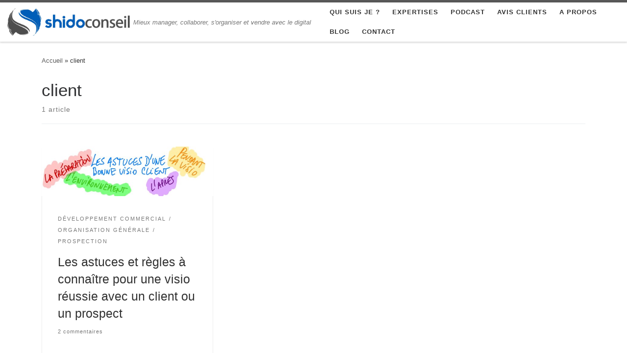

--- FILE ---
content_type: text/html; charset=UTF-8
request_url: https://shido-conseil.fr/tag/client/
body_size: 17915
content:
<!DOCTYPE html>
<!--[if IE 7]>
<html class="ie ie7" lang="fr-FR">
<![endif]-->
<!--[if IE 8]>
<html class="ie ie8" lang="fr-FR">
<![endif]-->
<!--[if !(IE 7) | !(IE 8)  ]><!-->
<html lang="fr-FR" class="no-js">
<!--<![endif]-->
  <head>
  <meta charset="UTF-8" />
  <meta http-equiv="X-UA-Compatible" content="IE=EDGE" />
  <meta name="viewport" content="width=device-width, initial-scale=1.0" />
  <link rel="profile"  href="https://gmpg.org/xfn/11" />
  <link rel="pingback" href="https://shido-conseil.fr/xmlrpc.php" />
<script>(function(html){html.className = html.className.replace(/\bno-js\b/,'js')})(document.documentElement);</script>
        <style id="wfc-base-style" type="text/css">
             .wfc-reset-menu-item-first-letter .navbar .nav>li>a:first-letter {font-size: inherit;}.format-icon:before {color: #5A5A5A;}article .format-icon.tc-hide-icon:before, .safari article.format-video .format-icon.tc-hide-icon:before, .chrome article.format-video .format-icon.tc-hide-icon:before, .safari article.format-image .format-icon.tc-hide-icon:before, .chrome article.format-image .format-icon.tc-hide-icon:before, .safari article.format-gallery .format-icon.tc-hide-icon:before, .safari article.attachment .format-icon.tc-hide-icon:before, .chrome article.format-gallery .format-icon.tc-hide-icon:before, .chrome article.attachment .format-icon.tc-hide-icon:before {content: none!important;}h2#tc-comment-title.tc-hide-icon:before {content: none!important;}.archive .archive-header h1.format-icon.tc-hide-icon:before {content: none!important;}.tc-sidebar h3.widget-title.tc-hide-icon:before {content: none!important;}.footer-widgets h3.widget-title.tc-hide-icon:before {content: none!important;}.tc-hide-icon i, i.tc-hide-icon {display: none !important;}.carousel-control {font-family: "Helvetica Neue", Helvetica, Arial, sans-serif;}.social-block a {font-size: 18px;}footer#footer .colophon .social-block a {font-size: 16px;}.social-block.widget_social a {font-size: 14px;}
        </style>
        <meta name='robots' content='index, follow, max-image-preview:large, max-snippet:-1, max-video-preview:-1' />

	<!-- This site is optimized with the Yoast SEO plugin v20.4 - https://yoast.com/wordpress/plugins/seo/ -->
	<title>client Archives - Shido Conseil</title>
	<link rel="canonical" href="https://shido-conseil.fr/tag/client/" />
	<meta property="og:locale" content="fr_FR" />
	<meta property="og:type" content="article" />
	<meta property="og:title" content="client Archives - Shido Conseil" />
	<meta property="og:url" content="https://shido-conseil.fr/tag/client/" />
	<meta property="og:site_name" content="Shido Conseil" />
	<meta name="twitter:card" content="summary_large_image" />
	<script type="application/ld+json" class="yoast-schema-graph">{"@context":"https://schema.org","@graph":[{"@type":"CollectionPage","@id":"https://shido-conseil.fr/tag/client/","url":"https://shido-conseil.fr/tag/client/","name":"client Archives - Shido Conseil","isPartOf":{"@id":"https://shido-conseil.fr/#website"},"primaryImageOfPage":{"@id":"https://shido-conseil.fr/tag/client/#primaryimage"},"image":{"@id":"https://shido-conseil.fr/tag/client/#primaryimage"},"thumbnailUrl":"https://shido-conseil.fr/wp-content/uploads/2020/11/Les-Astuces-Dune-Bonne-Visio-Client.jpg","breadcrumb":{"@id":"https://shido-conseil.fr/tag/client/#breadcrumb"},"inLanguage":"fr-FR"},{"@type":"ImageObject","inLanguage":"fr-FR","@id":"https://shido-conseil.fr/tag/client/#primaryimage","url":"https://shido-conseil.fr/wp-content/uploads/2020/11/Les-Astuces-Dune-Bonne-Visio-Client.jpg","contentUrl":"https://shido-conseil.fr/wp-content/uploads/2020/11/Les-Astuces-Dune-Bonne-Visio-Client.jpg","width":2175,"height":633},{"@type":"BreadcrumbList","@id":"https://shido-conseil.fr/tag/client/#breadcrumb","itemListElement":[{"@type":"ListItem","position":1,"name":"Accueil","item":"https://shido-conseil.fr/"},{"@type":"ListItem","position":2,"name":"client"}]},{"@type":"WebSite","@id":"https://shido-conseil.fr/#website","url":"https://shido-conseil.fr/","name":"shido conseil","description":"Mieux manager, collaborer, s&#039;organiser et vendre avec le digital","publisher":{"@id":"https://shido-conseil.fr/#organization"},"potentialAction":[{"@type":"SearchAction","target":{"@type":"EntryPoint","urlTemplate":"https://shido-conseil.fr/?s={search_term_string}"},"query-input":"required name=search_term_string"}],"inLanguage":"fr-FR"},{"@type":"Organization","@id":"https://shido-conseil.fr/#organization","name":"Shido Conseil","url":"https://shido-conseil.fr/","logo":{"@type":"ImageObject","inLanguage":"fr-FR","@id":"https://shido-conseil.fr/#/schema/logo/image/","url":"https://shido-conseil.fr/wp-content/uploads/2018/01/logoft01-e1587730385788.png","contentUrl":"https://shido-conseil.fr/wp-content/uploads/2018/01/logoft01-e1587730385788.png","width":1204,"height":270,"caption":"Shido Conseil"},"image":{"@id":"https://shido-conseil.fr/#/schema/logo/image/"},"sameAs":["https://www.facebook.com/shidoconseil/","https://www.linkedin.com/in/raphaël-hans-34988919/","https://www.youtube.com/channel/UC4AdUWAenFOmCzEuBbtyE_A"]}]}</script>
	<!-- / Yoast SEO plugin. -->


<meta http-equiv="x-dns-prefetch-control" content="on">
<link href="https://app.ecwid.com" rel="preconnect" crossorigin />
<link href="https://ecomm.events" rel="preconnect" crossorigin />
<link href="https://d1q3axnfhmyveb.cloudfront.net" rel="preconnect" crossorigin />
<link href="https://dqzrr9k4bjpzk.cloudfront.net" rel="preconnect" crossorigin />
<link href="https://d1oxsl77a1kjht.cloudfront.net" rel="preconnect" crossorigin>
<link rel='dns-prefetch' href='//js.hs-scripts.com' />
<link rel='dns-prefetch' href='//www.googletagmanager.com' />
<link rel="alternate" type="application/rss+xml" title="Shido Conseil &raquo; Flux" href="https://shido-conseil.fr/feed/" />
<link rel="alternate" type="application/rss+xml" title="Shido Conseil &raquo; Flux des commentaires" href="https://shido-conseil.fr/comments/feed/" />
<link rel="alternate" type="application/rss+xml" title="Shido Conseil &raquo; Flux de l’étiquette client" href="https://shido-conseil.fr/tag/client/feed/" />
		<!-- This site uses the Google Analytics by ExactMetrics plugin v7.15.3 - Using Analytics tracking - https://www.exactmetrics.com/ -->
							<script src="//www.googletagmanager.com/gtag/js?id=UA-122414869-1"  data-cfasync="false" data-wpfc-render="false" async></script>
			<script data-cfasync="false" data-wpfc-render="false">
				var em_version = '7.15.3';
				var em_track_user = true;
				var em_no_track_reason = '';
				
								var disableStrs = [
															'ga-disable-UA-122414869-1',
									];

				/* Function to detect opted out users */
				function __gtagTrackerIsOptedOut() {
					for (var index = 0; index < disableStrs.length; index++) {
						if (document.cookie.indexOf(disableStrs[index] + '=true') > -1) {
							return true;
						}
					}

					return false;
				}

				/* Disable tracking if the opt-out cookie exists. */
				if (__gtagTrackerIsOptedOut()) {
					for (var index = 0; index < disableStrs.length; index++) {
						window[disableStrs[index]] = true;
					}
				}

				/* Opt-out function */
				function __gtagTrackerOptout() {
					for (var index = 0; index < disableStrs.length; index++) {
						document.cookie = disableStrs[index] + '=true; expires=Thu, 31 Dec 2099 23:59:59 UTC; path=/';
						window[disableStrs[index]] = true;
					}
				}

				if ('undefined' === typeof gaOptout) {
					function gaOptout() {
						__gtagTrackerOptout();
					}
				}
								window.dataLayer = window.dataLayer || [];

				window.ExactMetricsDualTracker = {
					helpers: {},
					trackers: {},
				};
				if (em_track_user) {
					function __gtagDataLayer() {
						dataLayer.push(arguments);
					}

					function __gtagTracker(type, name, parameters) {
						if (!parameters) {
							parameters = {};
						}

						if (parameters.send_to) {
							__gtagDataLayer.apply(null, arguments);
							return;
						}

						if (type === 'event') {
							
														parameters.send_to = exactmetrics_frontend.ua;
							__gtagDataLayer(type, name, parameters);
													} else {
							__gtagDataLayer.apply(null, arguments);
						}
					}

					__gtagTracker('js', new Date());
					__gtagTracker('set', {
						'developer_id.dNDMyYj': true,
											});
															__gtagTracker('config', 'UA-122414869-1', {"forceSSL":"true"} );
										window.gtag = __gtagTracker;										(function () {
						/* https://developers.google.com/analytics/devguides/collection/analyticsjs/ */
						/* ga and __gaTracker compatibility shim. */
						var noopfn = function () {
							return null;
						};
						var newtracker = function () {
							return new Tracker();
						};
						var Tracker = function () {
							return null;
						};
						var p = Tracker.prototype;
						p.get = noopfn;
						p.set = noopfn;
						p.send = function () {
							var args = Array.prototype.slice.call(arguments);
							args.unshift('send');
							__gaTracker.apply(null, args);
						};
						var __gaTracker = function () {
							var len = arguments.length;
							if (len === 0) {
								return;
							}
							var f = arguments[len - 1];
							if (typeof f !== 'object' || f === null || typeof f.hitCallback !== 'function') {
								if ('send' === arguments[0]) {
									var hitConverted, hitObject = false, action;
									if ('event' === arguments[1]) {
										if ('undefined' !== typeof arguments[3]) {
											hitObject = {
												'eventAction': arguments[3],
												'eventCategory': arguments[2],
												'eventLabel': arguments[4],
												'value': arguments[5] ? arguments[5] : 1,
											}
										}
									}
									if ('pageview' === arguments[1]) {
										if ('undefined' !== typeof arguments[2]) {
											hitObject = {
												'eventAction': 'page_view',
												'page_path': arguments[2],
											}
										}
									}
									if (typeof arguments[2] === 'object') {
										hitObject = arguments[2];
									}
									if (typeof arguments[5] === 'object') {
										Object.assign(hitObject, arguments[5]);
									}
									if ('undefined' !== typeof arguments[1].hitType) {
										hitObject = arguments[1];
										if ('pageview' === hitObject.hitType) {
											hitObject.eventAction = 'page_view';
										}
									}
									if (hitObject) {
										action = 'timing' === arguments[1].hitType ? 'timing_complete' : hitObject.eventAction;
										hitConverted = mapArgs(hitObject);
										__gtagTracker('event', action, hitConverted);
									}
								}
								return;
							}

							function mapArgs(args) {
								var arg, hit = {};
								var gaMap = {
									'eventCategory': 'event_category',
									'eventAction': 'event_action',
									'eventLabel': 'event_label',
									'eventValue': 'event_value',
									'nonInteraction': 'non_interaction',
									'timingCategory': 'event_category',
									'timingVar': 'name',
									'timingValue': 'value',
									'timingLabel': 'event_label',
									'page': 'page_path',
									'location': 'page_location',
									'title': 'page_title',
								};
								for (arg in args) {
																		if (!(!args.hasOwnProperty(arg) || !gaMap.hasOwnProperty(arg))) {
										hit[gaMap[arg]] = args[arg];
									} else {
										hit[arg] = args[arg];
									}
								}
								return hit;
							}

							try {
								f.hitCallback();
							} catch (ex) {
							}
						};
						__gaTracker.create = newtracker;
						__gaTracker.getByName = newtracker;
						__gaTracker.getAll = function () {
							return [];
						};
						__gaTracker.remove = noopfn;
						__gaTracker.loaded = true;
						window['__gaTracker'] = __gaTracker;
					})();
									} else {
										console.log("");
					(function () {
						function __gtagTracker() {
							return null;
						}

						window['__gtagTracker'] = __gtagTracker;
						window['gtag'] = __gtagTracker;
					})();
									}
			</script>
				<!-- / Google Analytics by ExactMetrics -->
		<script>
window._wpemojiSettings = {"baseUrl":"https:\/\/s.w.org\/images\/core\/emoji\/15.0.3\/72x72\/","ext":".png","svgUrl":"https:\/\/s.w.org\/images\/core\/emoji\/15.0.3\/svg\/","svgExt":".svg","source":{"concatemoji":"https:\/\/shido-conseil.fr\/wp-includes\/js\/wp-emoji-release.min.js?ver=6.5.7"}};
/*! This file is auto-generated */
!function(i,n){var o,s,e;function c(e){try{var t={supportTests:e,timestamp:(new Date).valueOf()};sessionStorage.setItem(o,JSON.stringify(t))}catch(e){}}function p(e,t,n){e.clearRect(0,0,e.canvas.width,e.canvas.height),e.fillText(t,0,0);var t=new Uint32Array(e.getImageData(0,0,e.canvas.width,e.canvas.height).data),r=(e.clearRect(0,0,e.canvas.width,e.canvas.height),e.fillText(n,0,0),new Uint32Array(e.getImageData(0,0,e.canvas.width,e.canvas.height).data));return t.every(function(e,t){return e===r[t]})}function u(e,t,n){switch(t){case"flag":return n(e,"\ud83c\udff3\ufe0f\u200d\u26a7\ufe0f","\ud83c\udff3\ufe0f\u200b\u26a7\ufe0f")?!1:!n(e,"\ud83c\uddfa\ud83c\uddf3","\ud83c\uddfa\u200b\ud83c\uddf3")&&!n(e,"\ud83c\udff4\udb40\udc67\udb40\udc62\udb40\udc65\udb40\udc6e\udb40\udc67\udb40\udc7f","\ud83c\udff4\u200b\udb40\udc67\u200b\udb40\udc62\u200b\udb40\udc65\u200b\udb40\udc6e\u200b\udb40\udc67\u200b\udb40\udc7f");case"emoji":return!n(e,"\ud83d\udc26\u200d\u2b1b","\ud83d\udc26\u200b\u2b1b")}return!1}function f(e,t,n){var r="undefined"!=typeof WorkerGlobalScope&&self instanceof WorkerGlobalScope?new OffscreenCanvas(300,150):i.createElement("canvas"),a=r.getContext("2d",{willReadFrequently:!0}),o=(a.textBaseline="top",a.font="600 32px Arial",{});return e.forEach(function(e){o[e]=t(a,e,n)}),o}function t(e){var t=i.createElement("script");t.src=e,t.defer=!0,i.head.appendChild(t)}"undefined"!=typeof Promise&&(o="wpEmojiSettingsSupports",s=["flag","emoji"],n.supports={everything:!0,everythingExceptFlag:!0},e=new Promise(function(e){i.addEventListener("DOMContentLoaded",e,{once:!0})}),new Promise(function(t){var n=function(){try{var e=JSON.parse(sessionStorage.getItem(o));if("object"==typeof e&&"number"==typeof e.timestamp&&(new Date).valueOf()<e.timestamp+604800&&"object"==typeof e.supportTests)return e.supportTests}catch(e){}return null}();if(!n){if("undefined"!=typeof Worker&&"undefined"!=typeof OffscreenCanvas&&"undefined"!=typeof URL&&URL.createObjectURL&&"undefined"!=typeof Blob)try{var e="postMessage("+f.toString()+"("+[JSON.stringify(s),u.toString(),p.toString()].join(",")+"));",r=new Blob([e],{type:"text/javascript"}),a=new Worker(URL.createObjectURL(r),{name:"wpTestEmojiSupports"});return void(a.onmessage=function(e){c(n=e.data),a.terminate(),t(n)})}catch(e){}c(n=f(s,u,p))}t(n)}).then(function(e){for(var t in e)n.supports[t]=e[t],n.supports.everything=n.supports.everything&&n.supports[t],"flag"!==t&&(n.supports.everythingExceptFlag=n.supports.everythingExceptFlag&&n.supports[t]);n.supports.everythingExceptFlag=n.supports.everythingExceptFlag&&!n.supports.flag,n.DOMReady=!1,n.readyCallback=function(){n.DOMReady=!0}}).then(function(){return e}).then(function(){var e;n.supports.everything||(n.readyCallback(),(e=n.source||{}).concatemoji?t(e.concatemoji):e.wpemoji&&e.twemoji&&(t(e.twemoji),t(e.wpemoji)))}))}((window,document),window._wpemojiSettings);
</script>
<style id='wp-emoji-styles-inline-css'>

	img.wp-smiley, img.emoji {
		display: inline !important;
		border: none !important;
		box-shadow: none !important;
		height: 1em !important;
		width: 1em !important;
		margin: 0 0.07em !important;
		vertical-align: -0.1em !important;
		background: none !important;
		padding: 0 !important;
	}
</style>
<link rel="stylesheet" href="https://shido-conseil.fr/wp-content/cache/minify/a5ff7.css" media="all" />

<style id='classic-theme-styles-inline-css'>
/*! This file is auto-generated */
.wp-block-button__link{color:#fff;background-color:#32373c;border-radius:9999px;box-shadow:none;text-decoration:none;padding:calc(.667em + 2px) calc(1.333em + 2px);font-size:1.125em}.wp-block-file__button{background:#32373c;color:#fff;text-decoration:none}
</style>
<style id='global-styles-inline-css'>
body{--wp--preset--color--black: #000000;--wp--preset--color--cyan-bluish-gray: #abb8c3;--wp--preset--color--white: #ffffff;--wp--preset--color--pale-pink: #f78da7;--wp--preset--color--vivid-red: #cf2e2e;--wp--preset--color--luminous-vivid-orange: #ff6900;--wp--preset--color--luminous-vivid-amber: #fcb900;--wp--preset--color--light-green-cyan: #7bdcb5;--wp--preset--color--vivid-green-cyan: #00d084;--wp--preset--color--pale-cyan-blue: #8ed1fc;--wp--preset--color--vivid-cyan-blue: #0693e3;--wp--preset--color--vivid-purple: #9b51e0;--wp--preset--gradient--vivid-cyan-blue-to-vivid-purple: linear-gradient(135deg,rgba(6,147,227,1) 0%,rgb(155,81,224) 100%);--wp--preset--gradient--light-green-cyan-to-vivid-green-cyan: linear-gradient(135deg,rgb(122,220,180) 0%,rgb(0,208,130) 100%);--wp--preset--gradient--luminous-vivid-amber-to-luminous-vivid-orange: linear-gradient(135deg,rgba(252,185,0,1) 0%,rgba(255,105,0,1) 100%);--wp--preset--gradient--luminous-vivid-orange-to-vivid-red: linear-gradient(135deg,rgba(255,105,0,1) 0%,rgb(207,46,46) 100%);--wp--preset--gradient--very-light-gray-to-cyan-bluish-gray: linear-gradient(135deg,rgb(238,238,238) 0%,rgb(169,184,195) 100%);--wp--preset--gradient--cool-to-warm-spectrum: linear-gradient(135deg,rgb(74,234,220) 0%,rgb(151,120,209) 20%,rgb(207,42,186) 40%,rgb(238,44,130) 60%,rgb(251,105,98) 80%,rgb(254,248,76) 100%);--wp--preset--gradient--blush-light-purple: linear-gradient(135deg,rgb(255,206,236) 0%,rgb(152,150,240) 100%);--wp--preset--gradient--blush-bordeaux: linear-gradient(135deg,rgb(254,205,165) 0%,rgb(254,45,45) 50%,rgb(107,0,62) 100%);--wp--preset--gradient--luminous-dusk: linear-gradient(135deg,rgb(255,203,112) 0%,rgb(199,81,192) 50%,rgb(65,88,208) 100%);--wp--preset--gradient--pale-ocean: linear-gradient(135deg,rgb(255,245,203) 0%,rgb(182,227,212) 50%,rgb(51,167,181) 100%);--wp--preset--gradient--electric-grass: linear-gradient(135deg,rgb(202,248,128) 0%,rgb(113,206,126) 100%);--wp--preset--gradient--midnight: linear-gradient(135deg,rgb(2,3,129) 0%,rgb(40,116,252) 100%);--wp--preset--font-size--small: 13px;--wp--preset--font-size--medium: 20px;--wp--preset--font-size--large: 36px;--wp--preset--font-size--x-large: 42px;--wp--preset--spacing--20: 0.44rem;--wp--preset--spacing--30: 0.67rem;--wp--preset--spacing--40: 1rem;--wp--preset--spacing--50: 1.5rem;--wp--preset--spacing--60: 2.25rem;--wp--preset--spacing--70: 3.38rem;--wp--preset--spacing--80: 5.06rem;--wp--preset--shadow--natural: 6px 6px 9px rgba(0, 0, 0, 0.2);--wp--preset--shadow--deep: 12px 12px 50px rgba(0, 0, 0, 0.4);--wp--preset--shadow--sharp: 6px 6px 0px rgba(0, 0, 0, 0.2);--wp--preset--shadow--outlined: 6px 6px 0px -3px rgba(255, 255, 255, 1), 6px 6px rgba(0, 0, 0, 1);--wp--preset--shadow--crisp: 6px 6px 0px rgba(0, 0, 0, 1);}:where(.is-layout-flex){gap: 0.5em;}:where(.is-layout-grid){gap: 0.5em;}body .is-layout-flex{display: flex;}body .is-layout-flex{flex-wrap: wrap;align-items: center;}body .is-layout-flex > *{margin: 0;}body .is-layout-grid{display: grid;}body .is-layout-grid > *{margin: 0;}:where(.wp-block-columns.is-layout-flex){gap: 2em;}:where(.wp-block-columns.is-layout-grid){gap: 2em;}:where(.wp-block-post-template.is-layout-flex){gap: 1.25em;}:where(.wp-block-post-template.is-layout-grid){gap: 1.25em;}.has-black-color{color: var(--wp--preset--color--black) !important;}.has-cyan-bluish-gray-color{color: var(--wp--preset--color--cyan-bluish-gray) !important;}.has-white-color{color: var(--wp--preset--color--white) !important;}.has-pale-pink-color{color: var(--wp--preset--color--pale-pink) !important;}.has-vivid-red-color{color: var(--wp--preset--color--vivid-red) !important;}.has-luminous-vivid-orange-color{color: var(--wp--preset--color--luminous-vivid-orange) !important;}.has-luminous-vivid-amber-color{color: var(--wp--preset--color--luminous-vivid-amber) !important;}.has-light-green-cyan-color{color: var(--wp--preset--color--light-green-cyan) !important;}.has-vivid-green-cyan-color{color: var(--wp--preset--color--vivid-green-cyan) !important;}.has-pale-cyan-blue-color{color: var(--wp--preset--color--pale-cyan-blue) !important;}.has-vivid-cyan-blue-color{color: var(--wp--preset--color--vivid-cyan-blue) !important;}.has-vivid-purple-color{color: var(--wp--preset--color--vivid-purple) !important;}.has-black-background-color{background-color: var(--wp--preset--color--black) !important;}.has-cyan-bluish-gray-background-color{background-color: var(--wp--preset--color--cyan-bluish-gray) !important;}.has-white-background-color{background-color: var(--wp--preset--color--white) !important;}.has-pale-pink-background-color{background-color: var(--wp--preset--color--pale-pink) !important;}.has-vivid-red-background-color{background-color: var(--wp--preset--color--vivid-red) !important;}.has-luminous-vivid-orange-background-color{background-color: var(--wp--preset--color--luminous-vivid-orange) !important;}.has-luminous-vivid-amber-background-color{background-color: var(--wp--preset--color--luminous-vivid-amber) !important;}.has-light-green-cyan-background-color{background-color: var(--wp--preset--color--light-green-cyan) !important;}.has-vivid-green-cyan-background-color{background-color: var(--wp--preset--color--vivid-green-cyan) !important;}.has-pale-cyan-blue-background-color{background-color: var(--wp--preset--color--pale-cyan-blue) !important;}.has-vivid-cyan-blue-background-color{background-color: var(--wp--preset--color--vivid-cyan-blue) !important;}.has-vivid-purple-background-color{background-color: var(--wp--preset--color--vivid-purple) !important;}.has-black-border-color{border-color: var(--wp--preset--color--black) !important;}.has-cyan-bluish-gray-border-color{border-color: var(--wp--preset--color--cyan-bluish-gray) !important;}.has-white-border-color{border-color: var(--wp--preset--color--white) !important;}.has-pale-pink-border-color{border-color: var(--wp--preset--color--pale-pink) !important;}.has-vivid-red-border-color{border-color: var(--wp--preset--color--vivid-red) !important;}.has-luminous-vivid-orange-border-color{border-color: var(--wp--preset--color--luminous-vivid-orange) !important;}.has-luminous-vivid-amber-border-color{border-color: var(--wp--preset--color--luminous-vivid-amber) !important;}.has-light-green-cyan-border-color{border-color: var(--wp--preset--color--light-green-cyan) !important;}.has-vivid-green-cyan-border-color{border-color: var(--wp--preset--color--vivid-green-cyan) !important;}.has-pale-cyan-blue-border-color{border-color: var(--wp--preset--color--pale-cyan-blue) !important;}.has-vivid-cyan-blue-border-color{border-color: var(--wp--preset--color--vivid-cyan-blue) !important;}.has-vivid-purple-border-color{border-color: var(--wp--preset--color--vivid-purple) !important;}.has-vivid-cyan-blue-to-vivid-purple-gradient-background{background: var(--wp--preset--gradient--vivid-cyan-blue-to-vivid-purple) !important;}.has-light-green-cyan-to-vivid-green-cyan-gradient-background{background: var(--wp--preset--gradient--light-green-cyan-to-vivid-green-cyan) !important;}.has-luminous-vivid-amber-to-luminous-vivid-orange-gradient-background{background: var(--wp--preset--gradient--luminous-vivid-amber-to-luminous-vivid-orange) !important;}.has-luminous-vivid-orange-to-vivid-red-gradient-background{background: var(--wp--preset--gradient--luminous-vivid-orange-to-vivid-red) !important;}.has-very-light-gray-to-cyan-bluish-gray-gradient-background{background: var(--wp--preset--gradient--very-light-gray-to-cyan-bluish-gray) !important;}.has-cool-to-warm-spectrum-gradient-background{background: var(--wp--preset--gradient--cool-to-warm-spectrum) !important;}.has-blush-light-purple-gradient-background{background: var(--wp--preset--gradient--blush-light-purple) !important;}.has-blush-bordeaux-gradient-background{background: var(--wp--preset--gradient--blush-bordeaux) !important;}.has-luminous-dusk-gradient-background{background: var(--wp--preset--gradient--luminous-dusk) !important;}.has-pale-ocean-gradient-background{background: var(--wp--preset--gradient--pale-ocean) !important;}.has-electric-grass-gradient-background{background: var(--wp--preset--gradient--electric-grass) !important;}.has-midnight-gradient-background{background: var(--wp--preset--gradient--midnight) !important;}.has-small-font-size{font-size: var(--wp--preset--font-size--small) !important;}.has-medium-font-size{font-size: var(--wp--preset--font-size--medium) !important;}.has-large-font-size{font-size: var(--wp--preset--font-size--large) !important;}.has-x-large-font-size{font-size: var(--wp--preset--font-size--x-large) !important;}
.wp-block-navigation a:where(:not(.wp-element-button)){color: inherit;}
:where(.wp-block-post-template.is-layout-flex){gap: 1.25em;}:where(.wp-block-post-template.is-layout-grid){gap: 1.25em;}
:where(.wp-block-columns.is-layout-flex){gap: 2em;}:where(.wp-block-columns.is-layout-grid){gap: 2em;}
.wp-block-pullquote{font-size: 1.5em;line-height: 1.6;}
</style>
<link rel="stylesheet" href="https://shido-conseil.fr/wp-content/cache/minify/29800.css" media="all" />


<style id='customizr-main-inline-css'>
.navbar-brand,.header-tagline,h1,h2,h3,.tc-dropcap { font-family : 'Helvetica Neue','Helvetica','Arial','sans-serif'; }
body { font-family : 'Helvetica Neue','Helvetica','Arial','sans-serif'; }

              body {
                font-size : 0.88rem;
                line-height : 1.5em;
              }

.tc-header.border-top { border-top-width: 5px; border-top-style: solid }
#czr-push-footer { display: none; visibility: hidden; }
        .czr-sticky-footer #czr-push-footer.sticky-footer-enabled { display: block; }
        

            .grid-container__masonry .full-image .entry-header {
              position: relative;
            }
            .grid-container__masonry .entry-footer {
              margin-top: 2.5em;
              position: relative;
            }
            .grid-container__masonry .format-audio .audio-container iframe {
              height: 80px;
              width: 100%;
            }
            .grid-container__masonry .full-image .tc-thumbnail img {
                width: auto;
                height: 100%;
                max-width: none;
            }
            .grid-container__masonry .post-type__icon {
                background: transparent;
                height: auto;
                line-height: 1;
                border-radius: 0;
                font-size: 1em;
                position: static;
                width: 100%;
                float: right;
                text-align: right;
                margin-top: -1em;
                padding: 2% 0;
            }
            .grid-container__masonry .tc-content {
                font-size: 0.95em;
                line-height: 1.65em;
            }

            .grid-container__masonry blockquote,
            .grid-container__masonry .entry-link {
                border: none;
                padding-top: 0;
                padding-bottom: 0;
            }
            .grid-container__masonry .entry-link a,
            .grid-container__masonry blockquote > * {
                margin: 0;
                max-width: 100%;
                padding-left: 0;
            }
            .grid-container__masonry blockquote cite {
                margin-top: .8em;
            }
            .grid-container__masonry blockquote::before,
            .grid-container__masonry .entry-link::before {
                content: none;
            }
            

</style>
<style id='akismet-widget-style-inline-css'>

			.a-stats {
				--akismet-color-mid-green: #357b49;
				--akismet-color-white: #fff;
				--akismet-color-light-grey: #f6f7f7;

				max-width: 350px;
				width: auto;
			}

			.a-stats * {
				all: unset;
				box-sizing: border-box;
			}

			.a-stats strong {
				font-weight: 600;
			}

			.a-stats a.a-stats__link,
			.a-stats a.a-stats__link:visited,
			.a-stats a.a-stats__link:active {
				background: var(--akismet-color-mid-green);
				border: none;
				box-shadow: none;
				border-radius: 8px;
				color: var(--akismet-color-white);
				cursor: pointer;
				display: block;
				font-family: -apple-system, BlinkMacSystemFont, 'Segoe UI', 'Roboto', 'Oxygen-Sans', 'Ubuntu', 'Cantarell', 'Helvetica Neue', sans-serif;
				font-weight: 500;
				padding: 12px;
				text-align: center;
				text-decoration: none;
				transition: all 0.2s ease;
			}

			/* Extra specificity to deal with TwentyTwentyOne focus style */
			.widget .a-stats a.a-stats__link:focus {
				background: var(--akismet-color-mid-green);
				color: var(--akismet-color-white);
				text-decoration: none;
			}

			.a-stats a.a-stats__link:hover {
				filter: brightness(110%);
				box-shadow: 0 4px 12px rgba(0, 0, 0, 0.06), 0 0 2px rgba(0, 0, 0, 0.16);
			}

			.a-stats .count {
				color: var(--akismet-color-white);
				display: block;
				font-size: 1.5em;
				line-height: 1.4;
				padding: 0 13px;
				white-space: nowrap;
			}
		
</style>
<script  src="https://shido-conseil.fr/wp-content/cache/minify/d93b6.js"></script>

<script data-cfasync="false" data-wpfc-render="false" id='exactmetrics-frontend-script-js-extra'>var exactmetrics_frontend = {"js_events_tracking":"true","download_extensions":"zip,mp3,mpeg,pdf,docx,pptx,xlsx,rar","inbound_paths":"[{\"path\":\"\\\/go\\\/\",\"label\":\"affiliate\"},{\"path\":\"\\\/recommend\\\/\",\"label\":\"affiliate\"}]","home_url":"https:\/\/shido-conseil.fr","hash_tracking":"false","ua":"UA-122414869-1","v4_id":""};</script>
<script  src="https://shido-conseil.fr/wp-content/cache/minify/ebe19.js"></script>




<script id="tc-scripts-js-extra">
var CZRParams = {"assetsPath":"https:\/\/shido-conseil.fr\/wp-content\/themes\/customizr-pro\/assets\/front\/","mainScriptUrl":"https:\/\/shido-conseil.fr\/wp-content\/themes\/customizr-pro\/assets\/front\/js\/tc-scripts.min.js?2.4.23","deferFontAwesome":"1","fontAwesomeUrl":"https:\/\/shido-conseil.fr\/wp-content\/themes\/customizr-pro\/assets\/shared\/fonts\/fa\/css\/fontawesome-all.min.css?2.4.23","_disabled":[],"centerSliderImg":"1","isLightBoxEnabled":"1","SmoothScroll":{"Enabled":true,"Options":{"touchpadSupport":false}},"isAnchorScrollEnabled":"","anchorSmoothScrollExclude":{"simple":["[class*=edd]",".carousel-control","[data-toggle=\"modal\"]","[data-toggle=\"dropdown\"]","[data-toggle=\"czr-dropdown\"]","[data-toggle=\"tooltip\"]","[data-toggle=\"popover\"]","[data-toggle=\"collapse\"]","[data-toggle=\"czr-collapse\"]","[data-toggle=\"tab\"]","[data-toggle=\"pill\"]","[data-toggle=\"czr-pill\"]","[class*=upme]","[class*=um-]"],"deep":{"classes":[],"ids":[]}},"timerOnScrollAllBrowsers":"1","centerAllImg":"1","HasComments":"1","LoadModernizr":"1","stickyHeader":"","extLinksStyle":"","extLinksTargetExt":"","extLinksSkipSelectors":{"classes":["btn","button"],"ids":[]},"dropcapEnabled":"","dropcapWhere":{"post":"","page":""},"dropcapMinWords":"","dropcapSkipSelectors":{"tags":["IMG","IFRAME","H1","H2","H3","H4","H5","H6","BLOCKQUOTE","UL","OL"],"classes":["btn"],"id":[]},"imgSmartLoadEnabled":"1","imgSmartLoadOpts":{"parentSelectors":["[class*=grid-container], .article-container",".__before_main_wrapper",".widget-front",".post-related-articles",".tc-singular-thumbnail-wrapper",".sek-module-inner"],"opts":{"excludeImg":[".tc-holder-img"]}},"imgSmartLoadsForSliders":"1","pluginCompats":[],"isWPMobile":"","menuStickyUserSettings":{"desktop":"stick_up","mobile":"stick_up"},"adminAjaxUrl":"https:\/\/shido-conseil.fr\/wp-admin\/admin-ajax.php","ajaxUrl":"https:\/\/shido-conseil.fr\/?czrajax=1","frontNonce":{"id":"CZRFrontNonce","handle":"c308258f1a"},"isDevMode":"","isModernStyle":"1","i18n":{"Permanently dismiss":"Rejeter d\u00e9finitivement"},"frontNotifications":{"welcome":{"enabled":false,"content":"","dismissAction":"dismiss_welcome_note_front"}},"preloadGfonts":"1","googleFonts":null,"version":"2.4.23"};
</script>
<script  defer src="https://shido-conseil.fr/wp-content/cache/minify/6fe69.js"></script>


<!-- Google tag (gtag.js) snippet added by Site Kit -->

<!-- Extrait Google Analytics ajouté par Site Kit -->
<script src="https://www.googletagmanager.com/gtag/js?id=G-ZHD0MZN1Q5" id="google_gtagjs-js" async></script>
<script id="google_gtagjs-js-after">
window.dataLayer = window.dataLayer || [];function gtag(){dataLayer.push(arguments);}
gtag("set","linker",{"domains":["shido-conseil.fr"]});
gtag("js", new Date());
gtag("set", "developer_id.dZTNiMT", true);
gtag("config", "G-ZHD0MZN1Q5");
</script>

<!-- End Google tag (gtag.js) snippet added by Site Kit -->
<link rel="https://api.w.org/" href="https://shido-conseil.fr/wp-json/" /><link rel="alternate" type="application/json" href="https://shido-conseil.fr/wp-json/wp/v2/tags/71" /><link rel="EditURI" type="application/rsd+xml" title="RSD" href="https://shido-conseil.fr/xmlrpc.php?rsd" />
<meta name="generator" content="WordPress 6.5.7" />
<!-- analytics-code google analytics tracking code --><script>
	(function(i,s,o,g,r,a,m){i['GoogleAnalyticsObject']=r;i[r]=i[r]||function(){
			(i[r].q=i[r].q||[]).push(arguments)},i[r].l=1*new Date();a=s.createElement(o),
		m=s.getElementsByTagName(o)[0];a.async=1;a.src=g;m.parentNode.insertBefore(a,m)
	})(window,document,'script','//www.google-analytics.com/analytics.js','ga');

	ga('create', 'UA-122414869-1', 'auto');
	ga('send', 'pageview');

</script><!--  --><script data-cfasync="false" data-no-optimize="1" type="text/javascript">
window.ec = window.ec || Object()
window.ec.config = window.ec.config || Object();
window.ec.config.enable_canonical_urls = true;

</script>
<meta name="generator" content="Site Kit by Google 1.124.0" />			<!-- DO NOT COPY THIS SNIPPET! Start of Page Analytics Tracking for HubSpot WordPress plugin v9.2.81-->
			<script type="text/javascript" class="hsq-set-content-id" data-content-id="listing-page">
				var _hsq = _hsq || [];
				_hsq.push(["setContentType", "listing-page"]);
			</script>
			<!-- DO NOT COPY THIS SNIPPET! End of Page Analytics Tracking for HubSpot WordPress plugin -->
					<script>
			document.documentElement.className = document.documentElement.className.replace( 'no-js', 'js' );
		</script>
				<style>
			.no-js img.lazyload { display: none; }
			figure.wp-block-image img.lazyloading { min-width: 150px; }
							.lazyload, .lazyloading { opacity: 0; }
				.lazyloaded {
					opacity: 1;
					transition: opacity 400ms;
					transition-delay: 0ms;
				}
					</style>
		              <link rel="preload" as="font" type="font/woff2" href="https://shido-conseil.fr/wp-content/themes/customizr-pro/assets/shared/fonts/customizr/customizr.woff2?128396981" crossorigin="anonymous"/>
            <!-- All in one Favicon 4.8 --><link rel="shortcut icon" href="http://shido-conseil.fr/wp-content/uploads/2018/01/favicon-96x96.png" />
<link rel="icon" href="http://shido-conseil.fr/wp-content/uploads/2018/01/favicon-96x96-1.png" type="image/png"/>
<link rel="apple-touch-icon" href="http://shido-conseil.fr/wp-content/uploads/2018/01/apple-icon-114x114.png" />
<link rel="icon" href="https://shido-conseil.fr/wp-content/uploads/2020/04/cropped-S_ft-1-32x32.png" sizes="32x32" />
<link rel="icon" href="https://shido-conseil.fr/wp-content/uploads/2020/04/cropped-S_ft-1-192x192.png" sizes="192x192" />
<link rel="apple-touch-icon" href="https://shido-conseil.fr/wp-content/uploads/2020/04/cropped-S_ft-1-180x180.png" />
<meta name="msapplication-TileImage" content="https://shido-conseil.fr/wp-content/uploads/2020/04/cropped-S_ft-1-270x270.png" />
</head>

  <body class="nb-3-3-4 nimble-no-local-data-skp__tax_post_tag_71 nimble-no-group-site-tmpl-skp__all_post_tag archive tag tag-client tag-71 wp-custom-logo wp-embed-responsive sek-hide-rc-badge czr-link-hover-underline header-skin-light footer-skin-dark czr-no-sidebar tc-center-images czr-full-layout customizr-pro-2-4-23 czr-post-list-context czr-sticky-footer">
          <a class="screen-reader-text skip-link" href="#content">Skip to content</a>
    
    
    <div id="tc-page-wrap" class="">

      <header class="tpnav-header__header tc-header sl-logo_left sticky-brand-shrink-on sticky-transparent border-top czr-submenu-fade czr-submenu-move" >
        <div class="primary-navbar__wrapper d-none d-lg-block has-horizontal-menu has-branding-aside desktop-sticky" >
  <div class="container-fluid">
    <div class="row align-items-center flex-row primary-navbar__row">
      <div class="branding__container col col-auto" >
  <div class="branding align-items-center flex-column ">
    <div class="branding-row d-flex flex-row align-items-center align-self-start">
      <div class="navbar-brand col-auto " >
  <a class="navbar-brand-sitelogo" href="https://shido-conseil.fr/"  aria-label="Shido Conseil | Mieux manager, collaborer, s&#039;organiser et vendre avec le digital" >
    <img  alt="Retour Accueil"  width="2560" height="574" style="max-width:250px;max-height:100px" data-no-retina data-src="https://shido-conseil.fr/wp-content/uploads/2020/04/cropped-Logo-shido-conseil-horizontal-sans-facilitateur-scaled-2.jpeg" class="lazyload" src="[data-uri]"><noscript><img  alt="Retour Accueil"  width="2560" height="574" style="max-width:250px;max-height:100px" data-no-retina data-src="https://shido-conseil.fr/wp-content/uploads/2020/04/cropped-Logo-shido-conseil-horizontal-sans-facilitateur-scaled-2.jpeg" class="lazyload" src="[data-uri]"><noscript><img src="https://shido-conseil.fr/wp-content/uploads/2020/04/cropped-Logo-shido-conseil-horizontal-sans-facilitateur-scaled-2.jpeg" alt="Retour Accueil" class="" width="2560" height="574" style="max-width:250px;max-height:100px" data-no-retina></noscript></noscript>  </a>
</div>
          <div class="branding-aside col-auto flex-column d-flex">
          <span class="header-tagline " >
  Mieux manager, collaborer, s&#039;organiser et vendre avec le digital</span>

          </div>
                </div>
      </div>
</div>
      <div class="primary-nav__container justify-content-lg-around col col-lg-auto flex-lg-column" >
  <div class="primary-nav__wrapper flex-lg-row align-items-center justify-content-end">
              <nav class="primary-nav__nav col" id="primary-nav">
          <div class="nav__menu-wrapper primary-nav__menu-wrapper justify-content-end czr-open-on-hover" >
<ul id="main-menu" class="primary-nav__menu regular-nav nav__menu nav"><li id="menu-item-20" class="menu-item menu-item-type-post_type menu-item-object-page menu-item-20"><a href="https://shido-conseil.fr/raphael-hans__trashed/qui-suis-je/" class="nav__link"><span class="nav__title">Qui suis je ?</span></a></li>
<li id="menu-item-21" class="menu-item menu-item-type-post_type menu-item-object-page menu-item-21"><a href="https://shido-conseil.fr/raphael-hans__trashed/domaines-dexpertises/" class="nav__link"><span class="nav__title">Expertises</span></a></li>
<li id="menu-item-246" class="menu-item menu-item-type-custom menu-item-object-custom menu-item-246"><a href="https://podcast.ausha.co/shido-podcast-astuces-digitales" class="nav__link"><span class="nav__title">Podcast</span></a></li>
<li id="menu-item-1017" class="menu-item menu-item-type-post_type menu-item-object-page menu-item-1017"><a href="https://shido-conseil.fr/temoignages-clients/" class="nav__link"><span class="nav__title">Avis clients</span></a></li>
<li id="menu-item-227" class="menu-item menu-item-type-post_type menu-item-object-page menu-item-227"><a href="https://shido-conseil.fr/raphael-hans__trashed/a-propos/" class="nav__link"><span class="nav__title">A propos</span></a></li>
<li id="menu-item-1189" class="menu-item menu-item-type-post_type menu-item-object-page current_page_parent menu-item-1189"><a href="https://shido-conseil.fr/articles-recents/" class="nav__link"><span class="nav__title">Blog</span></a></li>
<li id="menu-item-1390" class="menu-item menu-item-type-post_type menu-item-object-page menu-item-1390"><a href="https://shido-conseil.fr/contact-shido-conseil/" class="nav__link"><span class="nav__title">Contact</span></a></li>
</ul></div>        </nav>
      </div>
</div>
    </div>
  </div>
</div>    <div class="mobile-navbar__wrapper d-lg-none mobile-sticky" >
    <div class="branding__container justify-content-between align-items-center container-fluid" >
  <div class="branding flex-column">
    <div class="branding-row d-flex align-self-start flex-row align-items-center">
      <div class="navbar-brand col-auto " >
  <a class="navbar-brand-sitelogo" href="https://shido-conseil.fr/"  aria-label="Shido Conseil | Mieux manager, collaborer, s&#039;organiser et vendre avec le digital" >
    <img  alt="Retour Accueil"  width="2560" height="574" style="max-width:250px;max-height:100px" data-no-retina data-src="https://shido-conseil.fr/wp-content/uploads/2020/04/cropped-Logo-shido-conseil-horizontal-sans-facilitateur-scaled-2.jpeg" class="lazyload" src="[data-uri]"><noscript><img  alt="Retour Accueil"  width="2560" height="574" style="max-width:250px;max-height:100px" data-no-retina data-src="https://shido-conseil.fr/wp-content/uploads/2020/04/cropped-Logo-shido-conseil-horizontal-sans-facilitateur-scaled-2.jpeg" class="lazyload" src="[data-uri]"><noscript><img src="https://shido-conseil.fr/wp-content/uploads/2020/04/cropped-Logo-shido-conseil-horizontal-sans-facilitateur-scaled-2.jpeg" alt="Retour Accueil" class="" width="2560" height="574" style="max-width:250px;max-height:100px" data-no-retina></noscript></noscript>  </a>
</div>
    </div>
    <span class="header-tagline col col-auto" >
  Mieux manager, collaborer, s&#039;organiser et vendre avec le digital</span>

  </div>
  <div class="mobile-utils__wrapper nav__utils regular-nav">
    <ul class="nav utils row flex-row flex-nowrap">
      <li class="nav__search " >
  <a href="#" class="search-toggle_btn icn-search czr-dropdown" data-aria-haspopup="true" aria-expanded="false"><span class="sr-only">Search</span></a>
        <div class="czr-search-expand">
      <div class="czr-search-expand-inner"><div class="search-form__container " >
  <form action="https://shido-conseil.fr/" method="get" class="czr-form search-form">
    <div class="form-group czr-focus">
            <label for="s-693a5a3d2d08d" id="lsearch-693a5a3d2d08d">
        <span class="screen-reader-text">Search</span>
        <input id="s-693a5a3d2d08d" class="form-control czr-search-field" name="s" type="search" value="" aria-describedby="lsearch-693a5a3d2d08d" placeholder="Rechercher &hellip;">
      </label>
      <button type="submit" class="button"><i class="icn-search"></i><span class="screen-reader-text">Rechercher &hellip;</span></button>
    </div>
  </form>
</div></div>
    </div>
        <ul class="dropdown-menu czr-dropdown-menu">
      <li class="header-search__container container-fluid">
  <div class="search-form__container " >
  <form action="https://shido-conseil.fr/" method="get" class="czr-form search-form">
    <div class="form-group czr-focus">
            <label for="s-693a5a3d2d1ec" id="lsearch-693a5a3d2d1ec">
        <span class="screen-reader-text">Search</span>
        <input id="s-693a5a3d2d1ec" class="form-control czr-search-field" name="s" type="search" value="" aria-describedby="lsearch-693a5a3d2d1ec" placeholder="Rechercher &hellip;">
      </label>
      <button type="submit" class="button"><i class="icn-search"></i><span class="screen-reader-text">Rechercher &hellip;</span></button>
    </div>
  </form>
</div></li>    </ul>
  </li>
<li class="hamburger-toggler__container " >
  <button class="ham-toggler-menu czr-collapsed" data-toggle="czr-collapse" data-target="#mobile-nav"><span class="ham__toggler-span-wrapper"><span class="line line-1"></span><span class="line line-2"></span><span class="line line-3"></span></span><span class="screen-reader-text">Menu</span></button>
</li>
    </ul>
  </div>
</div>
<div class="mobile-nav__container " >
   <nav class="mobile-nav__nav flex-column czr-collapse" id="mobile-nav">
      <div class="mobile-nav__inner container-fluid">
      <div class="nav__menu-wrapper mobile-nav__menu-wrapper czr-open-on-click" >
<ul id="mobile-nav-menu" class="mobile-nav__menu vertical-nav nav__menu flex-column nav"><li class="menu-item menu-item-type-post_type menu-item-object-page menu-item-20"><a href="https://shido-conseil.fr/raphael-hans__trashed/qui-suis-je/" class="nav__link"><span class="nav__title">Qui suis je ?</span></a></li>
<li class="menu-item menu-item-type-post_type menu-item-object-page menu-item-21"><a href="https://shido-conseil.fr/raphael-hans__trashed/domaines-dexpertises/" class="nav__link"><span class="nav__title">Expertises</span></a></li>
<li class="menu-item menu-item-type-custom menu-item-object-custom menu-item-246"><a href="https://podcast.ausha.co/shido-podcast-astuces-digitales" class="nav__link"><span class="nav__title">Podcast</span></a></li>
<li class="menu-item menu-item-type-post_type menu-item-object-page menu-item-1017"><a href="https://shido-conseil.fr/temoignages-clients/" class="nav__link"><span class="nav__title">Avis clients</span></a></li>
<li class="menu-item menu-item-type-post_type menu-item-object-page menu-item-227"><a href="https://shido-conseil.fr/raphael-hans__trashed/a-propos/" class="nav__link"><span class="nav__title">A propos</span></a></li>
<li class="menu-item menu-item-type-post_type menu-item-object-page current_page_parent menu-item-1189"><a href="https://shido-conseil.fr/articles-recents/" class="nav__link"><span class="nav__title">Blog</span></a></li>
<li class="menu-item menu-item-type-post_type menu-item-object-page menu-item-1390"><a href="https://shido-conseil.fr/contact-shido-conseil/" class="nav__link"><span class="nav__title">Contact</span></a></li>
</ul></div>      </div>
  </nav>
</div></div></header>


  
    <div id="main-wrapper" class="section">

                      

          <div class="czr-hot-crumble container page-breadcrumbs" role="navigation" >
  <div class="row">
        <div class="col-12"><span><span><a href="https://shido-conseil.fr/">Accueil</a></span> &raquo; <span class="breadcrumb_last" aria-current="page">client</span></span></div>  </div>
</div>
          <div class="container" role="main">

            
            <div class="flex-row row column-content-wrapper">

                
                <div id="content" class="col-12 article-container">

                  <header class="archive-header " >
  <div class="archive-header-inner">
        <h1 class="archive-title">
      client    </h1>
          <div class="header-bottom">
        <span>
          1 article        </span>
      </div>
                    <hr class="featurette-divider">
        </div>
</header><div class="grid grid-container grid-container__masonry full tc-grid-shadow-soft tc-grid-hover-move"  >
  <div class="masonry__wrapper row">
    <article id="post-1646" class="grid-item col-lg-4 col-md-6 col-12 post-1646 post type-post status-publish format-standard has-post-thumbnail category-developpement-commercial category-organisation-de-la-direction-generale category-prospection tag-astuces tag-client tag-prospect tag-prospection tag-visio czr-hentry" >
      <div class="sections-wrapper grid__item">
      <section class="tc-thumbnail entry-media__holder " >
  <div class="entry-media__wrapper czr__r-i no-centering">
        <a class="bg-link" rel="bookmark" href="https://shido-conseil.fr/les-astuces-et-regles-a-connaitre-pour-une-visio-reussie-avec-un-client-ou-un-prospect/"></a>
  <img  width="570" height="166"  src="[data-uri]" data-src="https://shido-conseil.fr/wp-content/uploads/2020/11/Les-Astuces-Dune-Bonne-Visio-Client-570x166.jpg"  class="attachment-tc-masonry-thumb-size tc-thumb-type-thumb czr-img no-lazy wp-post-image" alt="" decoding="async" fetchpriority="high" data-srcset="https://shido-conseil.fr/wp-content/uploads/2020/11/Les-Astuces-Dune-Bonne-Visio-Client-570x166.jpg 570w, https://shido-conseil.fr/wp-content/uploads/2020/11/Les-Astuces-Dune-Bonne-Visio-Client-300x87.jpg 300w, https://shido-conseil.fr/wp-content/uploads/2020/11/Les-Astuces-Dune-Bonne-Visio-Client-1024x298.jpg 1024w, https://shido-conseil.fr/wp-content/uploads/2020/11/Les-Astuces-Dune-Bonne-Visio-Client-768x224.jpg 768w, https://shido-conseil.fr/wp-content/uploads/2020/11/Les-Astuces-Dune-Bonne-Visio-Client-1536x447.jpg 1536w, https://shido-conseil.fr/wp-content/uploads/2020/11/Les-Astuces-Dune-Bonne-Visio-Client-2048x596.jpg 2048w" data-sizes="(max-width: 570px) 100vw, 570px" />  </div>
</section>        <section class="tc-content entry-content__holder">
          <div class="entry-content__wrapper">
          <header class="entry-header " >
  <div class="entry-header-inner ">
            <div class="tax__container post-info entry-meta">
          <a class="tax__link" href="https://shido-conseil.fr/category/developpement-commercial/" title="Voir tous les articles dans Développement Commercial"> <span>Développement Commercial</span> </a><a class="tax__link" href="https://shido-conseil.fr/category/organisation-de-la-direction-generale/" title="Voir tous les articles dans Organisation Générale"> <span>Organisation Générale</span> </a><a class="tax__link" href="https://shido-conseil.fr/category/prospection/" title="Voir tous les articles dans Prospection"> <span>Prospection</span> </a>        </div>
              <h2 class="entry-title">
      <a class="czr-title" href="https://shido-conseil.fr/les-astuces-et-regles-a-connaitre-pour-une-visio-reussie-avec-un-client-ou-un-prospect/" rel="bookmark">Les astuces et règles à connaître pour une visio réussie avec un client ou un prospect</a>
    </h2>
          <div class="post-info"><a class="comments__link" data-anchor-scroll="true" href="https://shido-conseil.fr/les-astuces-et-regles-a-connaitre-pour-une-visio-reussie-avec-un-client-ou-un-prospect/#czr-comments" title="2 Commentaires sur Les astuces et règles à connaître pour une visio réussie avec un client ou un prospect" ><span>2 commentaires</span></a></div>  </div>
</header><footer class="entry-footer" >      <div class="post-tags entry-meta">
        <ul class="tags">
          <li><a class="tag__link btn btn-skin-dark-oh inverted" href="https://shido-conseil.fr/tag/astuces/" title="Voir tous les articles dans astuces"> <span>astuces</span> </a></li><li><a class="tag__link btn btn-skin-dark-oh inverted" href="https://shido-conseil.fr/tag/client/" title="Voir tous les articles dans client"> <span>client</span> </a></li><li><a class="tag__link btn btn-skin-dark-oh inverted" href="https://shido-conseil.fr/tag/prospect/" title="Voir tous les articles dans prospect"> <span>prospect</span> </a></li><li><a class="tag__link btn btn-skin-dark-oh inverted" href="https://shido-conseil.fr/tag/prospection/" title="Voir tous les articles dans prospection"> <span>prospection</span> </a></li><li><a class="tag__link btn btn-skin-dark-oh inverted" href="https://shido-conseil.fr/tag/visio/" title="Voir tous les articles dans Visio"> <span>Visio</span> </a></li>        </ul>
      </div>
            <div class="post-info clearfix entry-meta">

          <div class="row flex-row">
            <div class="col col-auto"><span class="author-meta">par <span class="author vcard"><span class="author_name"><a class="url fn n" href="https://shido-conseil.fr/author/admin2380/" title="Voir tous les articles de Raphaël HANS" rel="author">Raphaël HANS</a></span></span></span></div>              <div class="col col-auto">
                <div class="row">
                  <div class="col col-auto">Publié <a href="https://shido-conseil.fr/les-astuces-et-regles-a-connaitre-pour-une-visio-reussie-avec-un-client-ou-un-prospect/" title="Permalien vers : &nbsp;Les astuces et règles à connaître pour une visio réussie avec un client ou un prospect" rel="bookmark"><time class="entry-date published updated" datetime="26 novembre 2020">26 novembre 2020</time></a></div>                </div>
              </div>
                      </div>
        </div>
            </footer>          </div>
        </section>
      </div>
    </article>
  </div>
</div>

<div id="czr-comments" class="comments-area " >
      </div>                </div>

                
            </div><!-- .column-content-wrapper -->

            

          </div><!-- .container -->

          <div id="czr-push-footer" ></div>
    </div><!-- #main-wrapper -->

    
          <div class="container-fluid">
              </div>
    
<footer id="footer" class="footer__wrapper" >
  <div id="footer-widget-area" class="widget__wrapper" role="complementary" >
  <div class="container widget__container">
    <div class="row">
                      <div id="footer_one" class="col-md-4 col-12">
            <aside id="nav_menu-13" class="widget widget_nav_menu"><h5 class="widget-title">Pour me suivre &#8230;</h5><div class="menu-menu-des-liens-de-reseaux-sociaux-container"><ul id="menu-menu-des-liens-de-reseaux-sociaux" class="menu"><li id="menu-item-24" class="menu-item menu-item-type-custom menu-item-object-custom menu-item-24"><a target="_blank" rel="noopener" href="https://www.facebook.com/SHIDO-Conseil-188112248405713/">Facebook Shido Conseil</a></li>
<li id="menu-item-1131" class="menu-item menu-item-type-custom menu-item-object-custom menu-item-1131"><a href="https://www.facebook.com/raphael.hans">Facebook Raphaël HANS</a></li>
<li id="menu-item-102" class="menu-item menu-item-type-custom menu-item-object-custom menu-item-102"><a href="https://www.linkedin.com/in/raphaël-hans-34988919/">LinKedIn Raphaël Hans</a></li>
<li id="menu-item-889" class="menu-item menu-item-type-custom menu-item-object-custom menu-item-889"><a href="https://www.youtube.com/channel/UC4AdUWAenFOmCzEuBbtyE_A">YouTube Shido Conseil</a></li>
<li id="menu-item-27" class="menu-item menu-item-type-custom menu-item-object-custom menu-item-27"><a href="mailto:r.hans@shido-conseil.fr">Envoyer un E-mail</a></li>
</ul></div></aside>          </div>
                  <div id="footer_two" class="col-md-4 col-12">
            <aside id="media_image-5" class="widget widget_media_image"><h5 class="widget-title">Chaine YouTube Shido Conseil &#8211; Raphaël HANS</h5><a href="https://www.youtube.com/channel/UC4AdUWAenFOmCzEuBbtyE_A/videos"><img width="300" height="159"   alt="" style="max-width: 100%; height: auto;" decoding="async" data-srcset="https://shido-conseil.fr/wp-content/uploads/2021/03/Capture-décran-2021-03-02-à-09.45.57-300x159.jpg 300w, https://shido-conseil.fr/wp-content/uploads/2021/03/Capture-décran-2021-03-02-à-09.45.57-1024x542.jpg 1024w, https://shido-conseil.fr/wp-content/uploads/2021/03/Capture-décran-2021-03-02-à-09.45.57-768x406.jpg 768w, https://shido-conseil.fr/wp-content/uploads/2021/03/Capture-décran-2021-03-02-à-09.45.57-1536x812.jpg 1536w, https://shido-conseil.fr/wp-content/uploads/2021/03/Capture-décran-2021-03-02-à-09.45.57-2048x1083.jpg 2048w, https://shido-conseil.fr/wp-content/uploads/2021/03/Capture-décran-2021-03-02-à-09.45.57-570x302.jpg 570w"  data-src="https://shido-conseil.fr/wp-content/uploads/2021/03/Capture-décran-2021-03-02-à-09.45.57-300x159.jpg" data-sizes="(max-width: 300px) 100vw, 300px" class="image wp-image-1756  attachment-medium size-medium no-lazy lazyload" src="[data-uri]" /><noscript><img width="300" height="159" src="https://shido-conseil.fr/wp-content/uploads/2021/03/Capture-décran-2021-03-02-à-09.45.57-300x159.jpg" class="image wp-image-1756  attachment-medium size-medium no-lazy" alt="" style="max-width: 100%; height: auto;" decoding="async" srcset="https://shido-conseil.fr/wp-content/uploads/2021/03/Capture-décran-2021-03-02-à-09.45.57-300x159.jpg 300w, https://shido-conseil.fr/wp-content/uploads/2021/03/Capture-décran-2021-03-02-à-09.45.57-1024x542.jpg 1024w, https://shido-conseil.fr/wp-content/uploads/2021/03/Capture-décran-2021-03-02-à-09.45.57-768x406.jpg 768w, https://shido-conseil.fr/wp-content/uploads/2021/03/Capture-décran-2021-03-02-à-09.45.57-1536x812.jpg 1536w, https://shido-conseil.fr/wp-content/uploads/2021/03/Capture-décran-2021-03-02-à-09.45.57-2048x1083.jpg 2048w, https://shido-conseil.fr/wp-content/uploads/2021/03/Capture-décran-2021-03-02-à-09.45.57-570x302.jpg 570w" sizes="(max-width: 300px) 100vw, 300px" /></noscript></a></aside>          </div>
                  <div id="footer_three" class="col-md-4 col-12">
            <aside id="media_image-6" class="widget widget_media_image"><h5 class="widget-title">Profil LinkedIn Raphaël HANS</h5><a href="https://www.linkedin.com/in/rapha%C3%ABl-hans/"><img width="300" height="187"   alt="" style="max-width: 100%; height: auto;" decoding="async" data-srcset="https://shido-conseil.fr/wp-content/uploads/2021/03/Capture-décran-2021-03-02-à-11.33.44-300x187.jpg 300w, https://shido-conseil.fr/wp-content/uploads/2021/03/Capture-décran-2021-03-02-à-11.33.44-1024x639.jpg 1024w, https://shido-conseil.fr/wp-content/uploads/2021/03/Capture-décran-2021-03-02-à-11.33.44-768x479.jpg 768w, https://shido-conseil.fr/wp-content/uploads/2021/03/Capture-décran-2021-03-02-à-11.33.44-1536x958.jpg 1536w, https://shido-conseil.fr/wp-content/uploads/2021/03/Capture-décran-2021-03-02-à-11.33.44-570x356.jpg 570w, https://shido-conseil.fr/wp-content/uploads/2021/03/Capture-décran-2021-03-02-à-11.33.44.jpg 1568w"  data-src="https://shido-conseil.fr/wp-content/uploads/2021/03/Capture-décran-2021-03-02-à-11.33.44-300x187.jpg" data-sizes="(max-width: 300px) 100vw, 300px" class="image wp-image-1758  attachment-medium size-medium no-lazy lazyload" src="[data-uri]" /><noscript><img width="300" height="187" src="https://shido-conseil.fr/wp-content/uploads/2021/03/Capture-décran-2021-03-02-à-11.33.44-300x187.jpg" class="image wp-image-1758  attachment-medium size-medium no-lazy" alt="" style="max-width: 100%; height: auto;" decoding="async" srcset="https://shido-conseil.fr/wp-content/uploads/2021/03/Capture-décran-2021-03-02-à-11.33.44-300x187.jpg 300w, https://shido-conseil.fr/wp-content/uploads/2021/03/Capture-décran-2021-03-02-à-11.33.44-1024x639.jpg 1024w, https://shido-conseil.fr/wp-content/uploads/2021/03/Capture-décran-2021-03-02-à-11.33.44-768x479.jpg 768w, https://shido-conseil.fr/wp-content/uploads/2021/03/Capture-décran-2021-03-02-à-11.33.44-1536x958.jpg 1536w, https://shido-conseil.fr/wp-content/uploads/2021/03/Capture-décran-2021-03-02-à-11.33.44-570x356.jpg 570w, https://shido-conseil.fr/wp-content/uploads/2021/03/Capture-décran-2021-03-02-à-11.33.44.jpg 1568w" sizes="(max-width: 300px) 100vw, 300px" /></noscript></a></aside>          </div>
                  </div>
  </div>
</div>
<div id="colophon" class="colophon " >
  <div class="container">
    <div class="colophon__row row flex-row justify-content-between">
      <div class="col-12 col-sm-auto">
        <div id="footer__credits" class="footer__credits credits" >
  <p class="czr-copyright">
    <span class="fc-copyright">
      <span class="fc-copyright-text">© 2025</span>
      <span class="fc-copyright-link"><a href="https://shido-conseil.fr/mentions-legales/" title="Shido Conseil - Mention légales" rel="noopener noreferrer" target="_blank">Shido Conseil - Mention légales</a></span>          <span class="fc-separator ">&ndash;</span>
      <span class="fc-copyright-after-text">Tous les droits sont réservés</span>
        </span>
  </p>
  </div>
      </div>
          </div>
  </div>
</div>
</footer>
    </div><!-- end #tc-page-wrap -->

    <button class="btn czr-btt czr-btta right" ><i class="icn-up-small"></i></button>
        <script type="text/javascript" id="pc-masonry">
          /* In this script we fire the grid masonry on the grid only when all the images
          * therein are fully loaded in case we're not using the images on scroll loading
          * Imho would be better use a reliable plugin like imagesLoaded (from the same masonry's author)
          * which addresses various cases, failing etc, as it is not very big. Or at least dive into it
          * to see if it really suits our needs.
          *
          * We can use different approaches while the images are loaded:
          * 1) loading animation
          * 2) display the grid in a standard way (organized in rows) and modify che html once the masonry is fired.
          * 3) use namespaced events
          * This way we "ensure" a compatibility with browsers not running js
          *
          * Or we can also fire the masonry at the start and re-fire it once the images are loaded
          */
          (function() {
              var _methods =  {

                  // global needed : window.czrapp
                  initOnCzrAppReady : function() {
                    jQuery( function($) {

                      if ( typeof undefined === typeof $.fn.masonry ) {
                        console.log('$.fn.masonry missing');
                        return;
                      }

                      if ( !window.czrapp ) {
                        console.log('window.czrapp missing');
                        return;
                      }

                      var $grid_container = $('.masonry__wrapper'),
                          masonryReady = $.Deferred(),
                          _isMobileOnPageLoad = czrapp.base.matchMedia && czrapp.base.matchMedia(575),//<=prevent any masonry allowed on resize or device swap afterwards
                          _debouncedMasonryLayoutRefresh = _.debounce( function(){
                                          $grid_container.masonry( 'layout' );
                          }, 200 );

                      if ( 1 > $grid_container.length ) {
                            czrapp.errorLog('Masonry container does not exist in the DOM.');
                            return;
                      }

                      $grid_container.on( 'masonry-init.customizr', function() {
                            masonryReady.resolve();
                      });

                      //Init Masonry on imagesLoaded
                      //@see https://github.com/desandro/imagesloaded
                      //
                      //Even if masonry is not fired, let's emit the event anyway
                      //It might be listen to !
                      $grid_container.imagesLoaded( function() {
                            if ( ! _isMobileOnPageLoad ) {
                                  // init Masonry after all images have loaded
                                  $grid_container.masonry({
                                        itemSelector: '.grid-item',
                                        //to avoid scale transition of the masonry elements when revealed (by masonry.js) after appending
                                        hiddenStyle: { opacity: 0 },
                                        visibleStyle: { opacity: 1 },
                                        // see https://github.com/desandro/masonry/blob/master/sandbox/right-to-left.html
                                        // originLeft set to false should do the trick
                                        // but I've found that in the wordpress masonry version the correct option is: isOriginLeft
                                        isOriginLeft: czrapp.isRTL ? false : true,
                                  })
                                  //Refresh layout on image loading
                                  .on( 'smartload simple_load', 'img', function(evt) {
                                        //We don't need to refresh the masonry layout for images in containers with fixed aspect ratio
                                        //as they won't alter the items size. These containers are those .grid-item with full-image class
                                        if ( $(this).closest( '.grid-item' ).hasClass( 'full-image' ) ) {
                                              return;
                                        }
                                        _debouncedMasonryLayoutRefresh();
                                  });
                            }
                            $grid_container.trigger( 'masonry-init.customizr' );
                      });

                      //Reacts to the infinite post appended
                      czrapp.$_body.on( 'post-load', function( evt, data ) {
                            var _do = function( evt, data ) {
                                if( data && data.type && 'success' == data.type && data.collection && data.html ) {
                                      if ( ! _isMobileOnPageLoad ) {
                                            //get jquery items from the collection which is like

                                            //[ post-ID1, post-ID2, ..]
                                            //we grab the jQuery elements with those ids in our $grid_container
                                            var $_items = $( data.collection.join(), $grid_container );

                                            if ( $_items.length > 0 ) {
                                                  $_items.imagesLoaded( function() {
                                                        //inform masonry that items have been appended: will also re-layout
                                                        $grid_container.masonry( 'appended', $_items )
                                                                       //fire masonry done passing our data (we'll listen to this to trigger the animation)
                                                                       .trigger( 'masonry.customizr', data );

                                                        setTimeout( function(){
                                                              //trigger scroll
                                                              $(window).trigger('scroll.infinity');
                                                        }, 150);
                                                  });
                                            }
                                      } else {
                                          //even if masonry is disabled we still need to emit 'masonry.customizr' because listened to by the infinite code to trigger the animation
                                          //@see pc-pro-bundle/infinite/init-pro-infinite.php
                                          $grid_container.imagesLoaded( function() { $grid_container.trigger( 'masonry.customizr', data ); } );
                                      }
                                }//if data
                          };
                          if ( 'resolved' == masonryReady.state() ) {
                                _do( evt, data );
                          } else {
                                masonryReady.then( function() {
                                      _do( evt, data );
                                });
                          }
                      });
                      $('body').trigger('czr-masonry-ready');
                    });//jquery()
                  }
              };//_methods{}


              // czrapp.methods.MasonryGrid = {};
              // $.extend( czrapp.methods.MasonryGrid , _methods );

              // //Instantiate and fire on czrapp ready
              // czrapp.Base.extend( czrapp.methods.MasonryGrid );
              // czrapp.ready.done( function() {
              //   czrapp.methods.MasonryGrid.initOnCzrReady();
              // });

              var tryToLoadIfMasonryIsReady = function( attempts ) {
                  attempts = attempts || 0;
                  if ( window.jQuery && typeof undefined !== typeof jQuery.fn.masonry ) {
                      _methods.initOnCzrAppReady();
                  } else if ( attempts < 10 ) {
                      setTimeout( function() {
                          attempts++;
                          tryToLoadIfMasonryIsReady( attempts );
                      }, 100 );
                  }
              }

              // see wp-content/themes/customizr/assets/front/js/_front_js_fmk/_main_xfire_0.part.js
              // feb 2020 => implemented for https://github.com/presscustomizr/pro-bundle/issues/162
              if ( window.czrapp && czrapp.ready && 'resolved' == czrapp.ready.state() ) {
                  tryToLoadIfMasonryIsReady();
              } else {
                  document.addEventListener('czrapp-is-ready', function() {
                      tryToLoadIfMasonryIsReady();
                  });
              }
          })();
        </script>

        <script>function loadScript(a){var b=document.getElementsByTagName("head")[0],c=document.createElement("script");c.type="text/javascript",c.src="https://tracker.metricool.com/app/resources/be.js",c.onreadystatechange=a,c.onload=a,b.appendChild(c)}loadScript(function(){beTracker.t({hash:'d6cfe25f57416e6e89b76dfbcfffe257'})})</script><script id="wfc-front-localized">var wfcFrontParams = {"effectsAndIconsSelectorCandidates":[],"wfcOptions":null};</script>          <script id="wfc-front-script">!function(){var e=wfcFrontParams.effectsAndIconsSelectorCandidates;var o,t,c,r,i=(r={},o=navigator.userAgent.toLowerCase(),(c={browser:(t=/(chrome)[ /]([\w.]+)/.exec(o)||/(webkit)[ /]([\w.]+)/.exec(o)||/(opera)(?:.*version|)[ /]([\w.]+)/.exec(o)||/(msie) ([\w.]+)/.exec(o)||o.indexOf("compatible")<0&&/(mozilla)(?:.*? rv:([\w.]+)|)/.exec(o)||[])[1]||"",version:t[2]||"0"}).browser&&(r[c.browser]=!0,r.version=c.version),r.chrome?r.webkit=!0:r.webkit&&(r.safari=!0),r),s="",a=0;for(var n in i)a>0||(s=n,a++);var f=document.querySelectorAll("body");f&&f[0]&&f[0].classList.add(s||"");try{!function(){for(var o in e){var t=e[o];if(t.static_effect){if("inset"==t.static_effect&&!0===i.mozilla)continue;var c=document.querySelectorAll(t.static_effect_selector);c&&c.forEach(function(e,o){e.classList.add("font-effect-"+t.static_effect)})}}}()}catch(e){window.console&&console.log&&console.log("Font customizer error => could not apply effects",e)}}();</script>
        <script id="ecwid-frontend-js-js-extra">
var ecwidParams = {"useJsApiToOpenStoreCategoriesPages":"","storeId":"82741502"};
</script>
<script  src="https://shido-conseil.fr/wp-content/cache/minify/a5aec.js"></script>

<script id="leadin-script-loader-js-js-extra">
var leadin_wordpress = {"userRole":"visitor","pageType":"archive","leadinPluginVersion":"9.2.81"};
</script>
<script src="https://js.hs-scripts.com/9071090.js?integration=WordPress&amp;ver=9.2.81" id="leadin-script-loader-js-js"></script>



<script  src="https://shido-conseil.fr/wp-content/cache/minify/6e026.js"></script>

<script id="fpu-front-localized">var FPUFront = {"Spanvalue":"4","ThemeName":"customizr-pro","imageCentered":"1","smartLoad":"1"};</script>  </body>
  </html>

<!--
Performance optimized by W3 Total Cache. Learn more: https://www.boldgrid.com/w3-total-cache/

Mise en cache objet de 92/155 objets utilisant Disk
Mise en cache de page à l’aide de Disk: Enhanced 
Content Delivery Network via N/A
Mibnifié utilisant Disk
Mise en cache de la base de données de 2/9 requêtes en 0.035 secondes utilisant Disk

Served from: shido-conseil.fr @ 2025-12-11 06:44:29 by W3 Total Cache
-->

--- FILE ---
content_type: text/plain
request_url: https://www.google-analytics.com/j/collect?v=1&_v=j102&a=332306851&t=pageview&_s=1&dl=https%3A%2F%2Fshido-conseil.fr%2Ftag%2Fclient%2F&ul=en-us%40posix&dt=client%20Archives%20-%20Shido%20Conseil&sr=1280x720&vp=1280x720&_u=YEDAAUABAAAAACAAI~&jid=691530825&gjid=506167541&cid=1058558134.1768751622&tid=UA-122414869-1&_gid=2099202798.1768751622&_r=1&_slc=1&z=1983961095
body_size: -451
content:
2,cG-ZHD0MZN1Q5